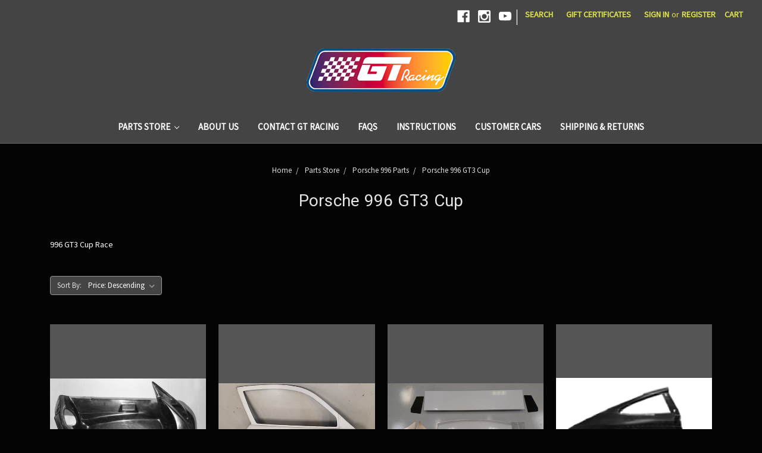

--- FILE ---
content_type: text/html; charset=UTF-8
request_url: https://www.gt-racing.com/porsche-996-gt3-cup-race/
body_size: 19528
content:


<!DOCTYPE html>
<html class="no-js" lang="en">
    <head>
        <title>996 GT3 Cup Race</title>
        <meta name="keywords" content="911 CUP, Porsche 911 CUP, Porsche 911CUP parts, aftermarket 911CUP, aftermarket parts, aftermarket porsche parts, quality body panels, body panels, porsche body panels, aftermarket body panels"><meta name="description" content="High quality aftermartket porsche parts for 911 CUP Porsche cars featuring lightweight fiberglass, carbon, kevlar and aluminum."><link rel='canonical' href='https://www.gt-racing.com/porsche-996-gt3-cup-race/' /><meta name='platform' content='bigcommerce.stencil' />
        
                <link rel="next" href="https://www.gt-racing.com/porsche-996-gt3-cup-race/?page=2">

        <link href="https://cdn11.bigcommerce.com/s-hbzr3v/product_images/favicon.ico" rel="shortcut icon">
        <meta name="viewport" content="width=device-width, initial-scale=1, maximum-scale=1">
        <link data-stencil-stylesheet href="https://cdn11.bigcommerce.com/s-hbzr3v/stencil/1ba7bf40-36a3-0136-f52b-525400970412/css/theme-78e4acd0-7265-0136-a6b1-0a732bb5b0ba.css" rel="stylesheet">
        <link href="https://fonts.googleapis.com/css?family=Roboto:400%7COswald:300%7CSource+Sans+Pro:400&display=swap" rel="stylesheet">
        <script src="https://cdn11.bigcommerce.com/s-hbzr3v/stencil/1ba7bf40-36a3-0136-f52b-525400970412/modernizr-custom.js"></script>

        
<script type="text/javascript" src="https://checkout-sdk.bigcommerce.com/v1/loader.js" defer ></script>
<script type="text/javascript">
var BCData = {};
</script>

<script nonce="">
(function () {
    var xmlHttp = new XMLHttpRequest();

    xmlHttp.open('POST', 'https://bes.gcp.data.bigcommerce.com/nobot');
    xmlHttp.setRequestHeader('Content-Type', 'application/json');
    xmlHttp.send('{"store_id":"562386","timezone_offset":"-6.0","timestamp":"2026-01-28T18:56:52.76906200Z","visit_id":"8deb1f8d-06fa-40d6-8cc5-09394e4758eb","channel_id":1}');
})();
</script>

        

        
        
        
        
        <!-- snippet location htmlhead -->
    </head>
    <body>
        <!-- snippet location header -->
        <div class="icons-svg-sprite"><svg xmlns="http://www.w3.org/2000/svg"><defs> <path id="stumbleupon-path-1" d="M0,0.0749333333 L31.9250667,0.0749333333 L31.9250667,31.984 L0,31.984"/> </defs><symbol viewBox="0 0 24 24" id="icon-add"><path d="M19 13h-6v6h-2v-6H5v-2h6V5h2v6h6v2z"/></symbol><symbol viewBox="0 0 36 36" id="icon-arrow-down"> <path d="M16.5 6v18.26l-8.38-8.38-2.12 2.12 12 12 12-12-2.12-2.12-8.38 8.38v-18.26h-3z"/> </symbol><symbol viewBox="0 0 12 8" id="icon-chevron-down"><path d="M6 6.174l5.313-4.96.23-.214.457.427-.23.214-5.51 5.146L6.03 7 6 6.972 5.97 7l-.23-.214L.23 1.64 0 1.428.458 1l.23.214L6 6.174z" stroke-linecap="square" fill-rule="evenodd"/></symbol><symbol viewBox="0 0 24 24" id="icon-chevron-left"><path d="M15.41 7.41L14 6l-6 6 6 6 1.41-1.41L10.83 12z"/></symbol><symbol viewBox="0 0 24 24" id="icon-chevron-right"><path d="M10 6L8.59 7.41 13.17 12l-4.58 4.59L10 18l6-6z"/></symbol><symbol viewBox="0 0 24 24" id="icon-close"><path d="M19 6.41L17.59 5 12 10.59 6.41 5 5 6.41 10.59 12 5 17.59 6.41 19 12 13.41 17.59 19 19 17.59 13.41 12z"/></symbol><symbol viewBox="0 0 28 28" id="icon-envelope"> <path d="M0 23.5v-12.406q0.688 0.766 1.578 1.359 5.656 3.844 7.766 5.391 0.891 0.656 1.445 1.023t1.477 0.75 1.719 0.383h0.031q0.797 0 1.719-0.383t1.477-0.75 1.445-1.023q2.656-1.922 7.781-5.391 0.891-0.609 1.563-1.359v12.406q0 1.031-0.734 1.766t-1.766 0.734h-23q-1.031 0-1.766-0.734t-0.734-1.766zM0 6.844q0-1.219 0.648-2.031t1.852-0.812h23q1.016 0 1.758 0.734t0.742 1.766q0 1.234-0.766 2.359t-1.906 1.922q-5.875 4.078-7.313 5.078-0.156 0.109-0.664 0.477t-0.844 0.594-0.812 0.508-0.898 0.422-0.781 0.141h-0.031q-0.359 0-0.781-0.141t-0.898-0.422-0.812-0.508-0.844-0.594-0.664-0.477q-1.422-1-4.094-2.852t-3.203-2.227q-0.969-0.656-1.828-1.805t-0.859-2.133z"/> </symbol><symbol viewBox="0 0 32 32" id="icon-facebook"> <path d="M2.428 0.41c-0.936 0-1.695 0.753-1.695 1.682v27.112c0 0.929 0.759 1.682 1.695 1.682h14.709v-11.802h-4.002v-4.599h4.002v-3.392c0-3.936 2.423-6.080 5.961-6.080 1.695 0 3.152 0.125 3.576 0.181v4.114l-2.454 0.001c-1.924 0-2.297 0.907-2.297 2.239v2.937h4.59l-0.598 4.599h-3.992v11.802h7.826c0.936 0 1.695-0.753 1.695-1.682v-27.112c0-0.929-0.759-1.682-1.695-1.682h-27.321z"/> </symbol><symbol viewBox="0 0 20 28" id="icon-google"> <path d="M1.734 21.156q0-1.266 0.695-2.344t1.852-1.797q2.047-1.281 6.312-1.563-0.5-0.641-0.742-1.148t-0.242-1.148q0-0.625 0.328-1.328-0.719 0.063-1.062 0.063-2.312 0-3.898-1.508t-1.586-3.82q0-1.281 0.562-2.484t1.547-2.047q1.188-1.031 2.844-1.531t3.406-0.5h6.516l-2.141 1.375h-2.063q1.172 0.984 1.766 2.078t0.594 2.5q0 1.125-0.383 2.023t-0.93 1.453-1.086 1.016-0.922 0.961-0.383 1.031q0 0.562 0.5 1.102t1.203 1.062 1.414 1.148 1.211 1.625 0.5 2.219q0 1.422-0.766 2.703-1.109 1.906-3.273 2.805t-4.664 0.898q-2.063 0-3.852-0.648t-2.695-2.148q-0.562-0.922-0.562-2.047zM4.641 20.438q0 0.875 0.367 1.594t0.953 1.18 1.359 0.781 1.563 0.453 1.586 0.133q0.906 0 1.742-0.203t1.547-0.609 1.141-1.141 0.43-1.703q0-0.391-0.109-0.766t-0.227-0.656-0.422-0.648-0.461-0.547-0.602-0.539-0.57-0.453-0.648-0.469-0.57-0.406q-0.25-0.031-0.766-0.031-0.828 0-1.633 0.109t-1.672 0.391-1.516 0.719-1.070 1.164-0.422 1.648zM6.297 4.906q0 0.719 0.156 1.523t0.492 1.609 0.812 1.445 1.172 1.047 1.508 0.406q0.578 0 1.211-0.258t1.023-0.68q0.828-0.875 0.828-2.484 0-0.922-0.266-1.961t-0.75-2.016-1.313-1.617-1.828-0.641q-0.656 0-1.289 0.305t-1.039 0.82q-0.719 0.922-0.719 2.5z"/> </symbol><symbol viewBox="0 0 32 32" id="icon-instagram"> <path d="M25.522709,13.5369502 C25.7256898,14.3248434 25.8455558,15.1480745 25.8455558,15.9992932 C25.8455558,21.4379334 21.4376507,25.8455558 15.9998586,25.8455558 C10.5623493,25.8455558 6.15416148,21.4379334 6.15416148,15.9992932 C6.15416148,15.1480745 6.27459295,14.3248434 6.4775737,13.5369502 L3.6915357,13.5369502 L3.6915357,27.0764447 C3.6915357,27.7552145 4.24280653,28.3062027 4.92355534,28.3062027 L27.0764447,28.3062027 C27.7571935,28.3062027 28.3084643,27.7552145 28.3084643,27.0764447 L28.3084643,13.5369502 L25.522709,13.5369502 Z M27.0764447,3.6915357 L23.384909,3.6915357 C22.7050083,3.6915357 22.1543028,4.24280653 22.1543028,4.92214183 L22.1543028,8.61509104 C22.1543028,9.29442633 22.7050083,9.84569717 23.384909,9.84569717 L27.0764447,9.84569717 C27.7571935,9.84569717 28.3084643,9.29442633 28.3084643,8.61509104 L28.3084643,4.92214183 C28.3084643,4.24280653 27.7571935,3.6915357 27.0764447,3.6915357 Z M9.84597988,15.9992932 C9.84597988,19.3976659 12.6009206,22.1537374 15.9998586,22.1537374 C19.3987967,22.1537374 22.1543028,19.3976659 22.1543028,15.9992932 C22.1543028,12.6003551 19.3987967,9.84569717 15.9998586,9.84569717 C12.6009206,9.84569717 9.84597988,12.6003551 9.84597988,15.9992932 Z M3.6915357,31.9997173 C1.65296441,31.9997173 0,30.3461875 0,28.3062027 L0,3.6915357 C0,1.6526817 1.65296441,0 3.6915357,0 L28.3084643,0 C30.3473183,0 32,1.6526817 32,3.6915357 L32,28.3062027 C32,30.3461875 30.3473183,31.9997173 28.3084643,31.9997173 L3.6915357,31.9997173 Z" id="instagram-Imported-Layers" sketch:type="MSShapeGroup"/> </symbol><symbol viewBox="0 0 24 24" id="icon-keyboard-arrow-down"><path d="M7.41 7.84L12 12.42l4.59-4.58L18 9.25l-6 6-6-6z"/></symbol><symbol viewBox="0 0 24 24" id="icon-keyboard-arrow-up"><path d="M7.41 15.41L12 10.83l4.59 4.58L18 14l-6-6-6 6z"/></symbol><symbol viewBox="0 0 32 32" id="icon-linkedin"> <path d="M27.2684444,27.2675556 L22.5226667,27.2675556 L22.5226667,19.8408889 C22.5226667,18.0702222 22.4924444,15.792 20.0568889,15.792 C17.5866667,15.792 17.2097778,17.7217778 17.2097778,19.7146667 L17.2097778,27.2675556 L12.4693333,27.2675556 L12.4693333,11.9964444 L17.0186667,11.9964444 L17.0186667,14.0844444 L17.0844444,14.0844444 C17.7173333,12.8835556 19.2657778,11.6177778 21.5742222,11.6177778 C26.3804444,11.6177778 27.2684444,14.7795556 27.2684444,18.8924444 L27.2684444,27.2675556 L27.2684444,27.2675556 Z M7.11822222,9.91022222 C5.59377778,9.91022222 4.36444444,8.67733333 4.36444444,7.15733333 C4.36444444,5.63822222 5.59377778,4.40533333 7.11822222,4.40533333 C8.63644444,4.40533333 9.86844444,5.63822222 9.86844444,7.15733333 C9.86844444,8.67733333 8.63644444,9.91022222 7.11822222,9.91022222 L7.11822222,9.91022222 Z M4.74133333,11.9964444 L9.49244444,11.9964444 L9.49244444,27.2675556 L4.74133333,27.2675556 L4.74133333,11.9964444 Z M29.632,0 L2.36,0 C1.05777778,0 0,1.03288889 0,2.30755556 L0,29.6906667 C0,30.9653333 1.05777778,32 2.36,32 L29.632,32 C30.9368889,32 31.9991111,30.9653333 31.9991111,29.6906667 L31.9991111,2.30755556 C31.9991111,1.03288889 30.9368889,0 29.632,0 L29.632,0 Z" id="linkedin-Fill-4"/> </symbol><symbol viewBox="0 0 70 32" id="icon-logo-american-express"> <path d="M69.102 17.219l0.399 9.094c-0.688 0.313-3.285 1.688-4.26 1.688h-4.788v-0.656c-0.546 0.438-1.549 0.656-2.467 0.656h-15.053v-2.466c0-0.344-0.057-0.344-0.345-0.344h-0.257v2.81h-4.961v-2.924c-0.832 0.402-1.749 0.402-2.581 0.402h-0.544v2.523h-6.050l-1.434-1.656-1.577 1.656h-9.72v-10.781h9.892l1.405 1.663 1.548-1.663h6.652c0.775 0 2.037 0.115 2.581 0.66v-0.66h5.936c0.602 0 1.749 0.115 2.523 0.66v-0.66h8.946v0.66c0.516-0.43 1.433-0.66 2.265-0.66h4.988v0.66c0.546-0.372 1.32-0.66 2.323-0.66h4.578zM34.905 23.871c1.577 0 3.183-0.43 3.183-2.581 0-2.093-1.635-2.523-3.069-2.523h-5.878l-2.38 2.523-2.236-2.523h-7.427v7.67h7.312l2.351-2.509 2.266 2.509h3.556v-2.566h2.322zM46.001 23.556c-0.172-0.23-0.487-0.516-0.946-0.66 0.516-0.172 1.318-0.832 1.318-2.036 0-0.889-0.315-1.377-0.917-1.721-0.602-0.315-1.319-0.372-2.266-0.372h-4.215v7.67h1.864v-2.796h1.978c0.66 0 1.032 0.058 1.319 0.344 0.316 0.373 0.316 1.032 0.316 1.548v0.903h1.836v-1.477c0-0.688-0.058-1.032-0.288-1.405zM53.571 20.373v-1.605h-6.136v7.67h6.136v-1.563h-4.33v-1.549h4.244v-1.548h-4.244v-1.405h4.33zM58.245 26.438c1.864 0 2.926-0.759 2.926-2.393 0-0.774-0.23-1.262-0.545-1.664-0.459-0.372-1.119-0.602-2.151-0.602h-1.004c-0.258 0-0.487-0.057-0.717-0.115-0.201-0.086-0.373-0.258-0.373-0.545 0-0.258 0.058-0.43 0.287-0.602 0.143-0.115 0.373-0.115 0.717-0.115h3.383v-1.634h-3.671c-1.978 0-2.638 1.204-2.638 2.294 0 2.438 2.151 2.322 3.842 2.38 0.344 0 0.544 0.058 0.66 0.173 0.115 0.086 0.23 0.315 0.23 0.544 0 0.201-0.115 0.373-0.23 0.488-0.173 0.115-0.373 0.172-0.717 0.172h-3.555v1.62h3.555zM65.442 26.439c1.864 0 2.924-0.76 2.924-2.394 0-0.774-0.229-1.262-0.544-1.664-0.459-0.372-1.119-0.602-2.151-0.602h-1.003c-0.258 0-0.488-0.057-0.718-0.115-0.201-0.086-0.373-0.258-0.373-0.545 0-0.258 0.115-0.43 0.287-0.602 0.144-0.115 0.373-0.115 0.717-0.115h3.383v-1.634h-3.671c-1.921 0-2.638 1.204-2.638 2.294 0 2.438 2.151 2.322 3.842 2.38 0.344 0 0.544 0.058 0.66 0.174 0.115 0.086 0.229 0.315 0.229 0.544 0 0.201-0.114 0.373-0.229 0.488s-0.373 0.172-0.717 0.172h-3.556v1.62h3.556zM43.966 20.518c0.23 0.115 0.373 0.344 0.373 0.659 0 0.344-0.143 0.602-0.373 0.774-0.287 0.115-0.545 0.115-0.889 0.115l-2.237 0.058v-1.749h2.237c0.344 0 0.659 0 0.889 0.143zM36.108 8.646c-0.287 0.172-0.544 0.172-0.918 0.172h-2.265v-1.692h2.265c0.316 0 0.688 0 0.918 0.114 0.23 0.144 0.344 0.374 0.344 0.718 0 0.315-0.114 0.602-0.344 0.689zM50.789 6.839l1.262 3.039h-2.523zM30.775 25.792l-2.838-3.183 2.838-3.011v6.193zM35.019 20.373c0.66 0 1.090 0.258 1.090 0.918s-0.43 1.032-1.090 1.032h-2.437v-1.95h2.437zM5.773 9.878l1.291-3.039 1.262 3.039h-2.552zM18.905 20.372l4.616 0 2.036 2.237-2.093 2.265h-4.559v-1.549h4.071v-1.548h-4.071v-1.405zM19.077 13.376l-0.545 1.377h-3.24l-0.546-1.319v1.319h-6.222l-0.66-1.749h-1.577l-0.717 1.749h-5.572l2.389-5.649 2.237-5.104h4.789l0.659 1.262v-1.262h5.591l1.262 2.724 1.233-2.724h17.835c0.832 0 1.548 0.143 2.093 0.602v-0.602h4.903v0.602c0.803-0.459 1.864-0.602 3.068-0.602h7.082l0.66 1.262v-1.262h5.218l0.775 1.262v-1.262h5.103v10.753h-5.161l-1.003-1.635v1.635h-6.423l-0.717-1.749h-1.577l-0.717 1.749h-3.355c-1.318 0-2.294-0.316-2.954-0.659v0.659h-7.971v-2.466c0-0.344-0.057-0.402-0.286-0.402h-0.258v2.867h-15.398v-1.377zM43.363 6.409c-0.832 0.831-0.975 1.864-1.004 3.011 0 1.377 0.344 2.266 0.947 2.925 0.659 0.66 1.806 0.86 2.695 0.86h2.151l0.716-1.692h3.843l0.717 1.692h3.727v-5.763l3.47 5.763h2.638v-7.684h-1.892v5.333l-3.24-5.333h-2.839v7.254l-3.096-7.254h-2.724l-2.638 6.050h-0.832c-0.487 0-1.003-0.115-1.262-0.373-0.344-0.402-0.488-1.004-0.488-1.836 0-0.803 0.144-1.405 0.488-1.748 0.373-0.316 0.774-0.431 1.434-0.431h1.749v-1.663h-1.749c-1.262 0-2.265 0.286-2.81 0.889zM39.579 5.52v7.684h1.863v-7.684h-1.863zM31.12 5.52l-0 7.685h1.806v-2.781h1.979c0.66 0 1.090 0.057 1.376 0.315 0.316 0.401 0.258 1.061 0.258 1.491v0.975h1.892v-1.519c0-0.66-0.057-1.004-0.344-1.377-0.172-0.229-0.487-0.488-0.889-0.659 0.516-0.23 1.319-0.832 1.319-2.036 0-0.889-0.373-1.377-0.976-1.75-0.602-0.344-1.262-0.344-2.208-0.344h-4.215zM23.636 5.521v7.685h6.165v-1.577h-4.301v-1.549h4.244v-1.577h-4.244v-1.377h4.301v-1.606h-6.165zM16.124 13.205h1.577l2.695-6.021v6.021h1.864v-7.684h-3.011l-2.265 5.219-2.409-5.219h-2.953v7.254l-3.154-7.254h-2.724l-3.297 7.684h1.978l0.688-1.692h3.871l0.688 1.692h3.756v-6.021z"/> </symbol><symbol viewBox="0 0 95 32" id="icon-logo-discover"> <path d="M50.431 8.059c4.546 0 8.092 3.49 8.092 7.936 0 4.471-3.571 7.961-8.093 7.961-4.638 0-8.115-3.444-8.115-8.051 0-4.334 3.635-7.845 8.115-7.845zM4.362 8.345c4.811 0 8.168 3.133 8.168 7.64 0 2.247-1.028 4.422-2.761 5.864-1.461 1.214-3.126 1.761-5.429 1.761h-4.339v-15.265h4.362zM7.832 19.81c1.027-0.912 1.639-2.379 1.639-3.847 0-1.464-0.612-2.882-1.639-3.798-0.984-0.892-2.146-1.235-4.065-1.235h-0.797v10.096h0.797c1.919 0 3.127-0.367 4.065-1.216zM13.9 23.611v-15.265h2.965v15.265h-2.965zM24.123 14.201c3.378 1.238 4.379 2.338 4.379 4.764 0 2.952-2.166 5.015-5.247 5.015-2.261 0-3.904-0.896-5.271-2.907l1.914-1.856c0.685 1.328 1.825 2.036 3.24 2.036 1.325 0 2.308-0.915 2.308-2.152 0-0.641-0.298-1.189-0.891-1.578-0.297-0.187-0.889-0.46-2.054-0.87-2.784-1.010-3.742-2.085-3.742-4.192 0-2.493 2.055-4.371 4.745-4.371 1.667 0 3.196 0.571 4.473 1.696l-1.549 2.033c-0.778-0.867-1.508-1.233-2.398-1.233-1.28 0-2.213 0.732-2.213 1.694 0 0.821 0.525 1.258 2.307 1.921zM29.438 15.986c0-4.436 3.605-7.985 8.101-7.985 1.278 0 2.352 0.273 3.653 0.935v3.504c-1.233-1.213-2.308-1.717-3.72-1.717-2.787 0-4.976 2.313-4.976 5.241 0 3.092 2.123 5.267 5.112 5.267 1.347 0 2.397-0.48 3.585-1.671v3.504c-1.347 0.638-2.443 0.892-3.72 0.892-4.519 0-8.034-3.478-8.034-7.97zM65.239 18.601l4.11-10.254h3.216l-6.573 15.655h-1.596l-6.46-15.655h3.24zM73.914 23.612v-15.265h8.418v2.585h-5.453v3.388h5.244v2.585h-5.244v4.123h5.453v2.584h-8.418zM94.081 12.852c0 2.336-1.23 3.87-3.469 4.329l4.794 6.43h-3.651l-4.105-6.135h-0.388v6.135h-2.969v-15.265h4.404c3.425 0 5.384 1.645 5.384 4.506zM88.125 15.372c1.9 0 2.903-0.827 2.903-2.359 0-1.486-1.004-2.266-2.856-2.266h-0.911v4.626h0.863z"/> </symbol><symbol viewBox="0 0 54 32" id="icon-logo-mastercard"> <path d="M48.366 15.193c0.6 0 0.9 0.437 0.9 1.282 0 1.281-0.546 2.209-1.337 2.209-0.6 0-0.9-0.436-0.9-1.31 0-1.281 0.573-2.182 1.337-2.182zM38.276 18.275c0-0.655 0.491-1.009 1.472-1.009 0.109 0 0.191 0.027 0.382 0.027-0.027 0.982-0.545 1.636-1.227 1.636-0.382 0-0.628-0.245-0.628-0.655zM26.278 15.848c0 0.082-0 0.192-0 0.327h-1.909c0.164-0.763 0.545-1.173 1.091-1.173 0.518 0 0.818 0.3 0.818 0.845zM38.060 0.002c8.838 0 16.003 7.165 16.003 16.002s-7.165 15.999-16.003 15.999c-3.834 0-7.324-1.344-10.080-3.594 2.102-2.031 3.707-4.567 4.568-7.44h-1.33c-0.833 2.553-2.297 4.807-4.199 6.627-1.892-1.816-3.342-4.078-4.172-6.62h-1.33c0.858 2.856 2.435 5.401 4.521 7.432-2.749 2.219-6.223 3.594-10.036 3.594-8.837 0-16.002-7.163-16.002-15.999s7.164-16.001 16.002-16.001c3.814 0 7.287 1.377 10.036 3.603-2.087 2.023-3.664 4.568-4.521 7.424h1.33c0.83-2.542 2.28-4.804 4.172-6.607 1.903 1.808 3.367 4.060 4.199 6.614h1.33c-0.861-2.872-2.466-5.413-4.568-7.443 2.757-2.249 6.246-3.592 10.080-3.592zM7.217 20.213h1.691l1.336-8.044h-2.672l-1.637 4.99-0.082-4.99h-2.454l-1.336 8.044h1.582l1.037-6.135 0.136 6.135h1.173l2.209-6.189zM14.47 19.477l0.054-0.408 0.382-2.318c0.109-0.736 0.136-0.982 0.136-1.309 0-1.254-0.791-1.909-2.263-1.909-0.627 0-1.2 0.082-2.045 0.327l-0.246 1.473 0.163-0.028 0.246-0.081c0.382-0.109 0.928-0.164 1.418-0.164 0.79 0 1.091 0.164 1.091 0.6 0 0.109 0 0.191-0.055 0.409-0.273-0.027-0.518-0.054-0.709-0.054-1.909 0-2.999 0.927-2.999 2.536 0 1.064 0.627 1.773 1.554 1.773 0.791 0 1.364-0.246 1.8-0.791l-0.027 0.682h1.418l0.027-0.164 0.027-0.246zM17.988 16.314c-0.736-0.327-0.819-0.409-0.819-0.709 0-0.355 0.3-0.519 0.845-0.519 0.328 0 0.791 0.028 1.227 0.082l0.246-1.5c-0.436-0.082-1.118-0.137-1.5-0.137-1.909 0-2.59 1.009-2.563 2.208 0 0.818 0.382 1.391 1.282 1.828 0.709 0.327 0.818 0.436 0.818 0.709 0 0.409-0.3 0.6-0.982 0.6-0.518 0-0.982-0.082-1.527-0.245l-0.246 1.5 0.082 0.027 0.3 0.054c0.109 0.027 0.246 0.055 0.464 0.055 0.382 0.054 0.709 0.054 0.928 0.054 1.8 0 2.645-0.682 2.645-2.181 0-0.9-0.354-1.418-1.2-1.828zM21.75 18.741c-0.409 0-0.573-0.136-0.573-0.464 0-0.082 0-0.164 0.027-0.273l0.463-2.726h0.873l0.218-1.609h-0.873l0.191-0.982h-1.691l-0.737 4.472-0.082 0.518-0.109 0.654c-0.027 0.191-0.055 0.409-0.055 0.573 0 0.954 0.491 1.445 1.364 1.445 0.382 0 0.764-0.055 1.227-0.218l0.218-1.445c-0.109 0.054-0.273 0.054-0.464 0.054zM25.732 18.851c-0.982 0-1.5-0.381-1.5-1.145 0-0.055 0-0.109 0.027-0.191h3.382c0.163-0.682 0.218-1.145 0.218-1.636 0-1.446-0.9-2.373-2.318-2.373-1.718 0-2.973 1.663-2.973 3.899 0 1.936 0.982 2.945 2.89 2.945 0.628 0 1.173-0.082 1.773-0.273l0.273-1.636c-0.6 0.3-1.145 0.409-1.773 0.409zM31.158 15.524h0.109c0.164-0.79 0.382-1.363 0.655-1.881l-0.055-0.027h-0.164c-0.573 0-0.9 0.273-1.418 1.064l0.164-1.009h-1.554l-1.064 6.544h1.718c0.627-4.008 0.791-4.69 1.609-4.69zM36.122 20.133l0.3-1.827c-0.545 0.273-1.036 0.409-1.445 0.409-1.009 0-1.609-0.737-1.609-1.963 0-1.773 0.9-3.027 2.182-3.027 0.491 0 0.928 0.136 1.528 0.436l0.3-1.745c-0.163-0.054-0.218-0.082-0.436-0.163l-0.682-0.164c-0.218-0.054-0.491-0.082-0.791-0.082-2.263 0-3.845 2.018-3.845 4.88 0 2.155 1.146 3.491 3 3.491 0.463 0 0.872-0.082 1.5-0.246zM41.521 19.069l0.355-2.318c0.136-0.736 0.136-0.982 0.136-1.309 0-1.254-0.763-1.909-2.236-1.909-0.627 0-1.2 0.082-2.045 0.327l-0.246 1.473 0.164-0.028 0.218-0.081c0.382-0.109 0.955-0.164 1.446-0.164 0.791 0 1.091 0.164 1.091 0.6 0 0.109-0.027 0.191-0.082 0.409-0.246-0.027-0.491-0.054-0.682-0.054-1.909 0-3 0.927-3 2.536 0 1.064 0.627 1.773 1.555 1.773 0.791 0 1.363-0.246 1.8-0.791l-0.028 0.682h1.418v-0.164l0.027-0.246 0.054-0.327zM43.648 20.214c0.627-4.008 0.791-4.69 1.608-4.69h0.109c0.164-0.79 0.382-1.363 0.655-1.881l-0.055-0.027h-0.164c-0.572 0-0.9 0.273-1.418 1.064l0.164-1.009h-1.554l-1.037 6.544h1.691zM48.829 20.214l1.608 0 1.309-8.044h-1.691l-0.382 2.291c-0.464-0.6-0.955-0.9-1.637-0.9-1.5 0-2.782 1.854-2.782 4.035 0 1.636 0.818 2.7 2.073 2.7 0.627 0 1.118-0.218 1.582-0.709zM11.306 18.279c0-0.655 0.492-1.009 1.447-1.009 0.136 0 0.218 0.027 0.382 0.027-0.027 0.982-0.518 1.636-1.228 1.636-0.382 0-0.6-0.245-0.6-0.655z"/> </symbol><symbol viewBox="0 0 57 32" id="icon-logo-paypal"> <path d="M47.11 10.477c2.211-0.037 4.633 0.618 4.072 3.276l-1.369 6.263h-3.159l0.211-0.947c-1.72 1.712-6.038 1.821-5.335-2.111 0.491-2.294 2.878-3.023 6.423-3.023 0.246-1.020-0.457-1.274-1.65-1.238s-2.633 0.437-3.089 0.655l0.281-2.293c0.913-0.182 2.106-0.583 3.615-0.583zM47.32 16.885c0.069-0.291 0.106-0.547 0.176-0.838h-0.773c-0.596 0-1.579 0.146-1.931 0.765-0.456 0.728 0.177 1.348 0.878 1.311 0.807-0.037 1.474-0.401 1.65-1.238zM53.883 8h3.242l-2.646 12.016h-3.209zM39.142 8.037c1.689 0 3.729 1.274 3.131 4.077-0.528 2.476-2.498 3.933-4.89 3.933h-2.428l-0.879 3.969h-3.412l2.603-11.979h5.874zM39.037 12.114c0.211-0.911-0.317-1.638-1.197-1.638h-1.689l-0.704 3.277h1.583c0.88 0 1.795-0.728 2.006-1.638zM16.346 10.476c2.184-0.037 4.611 0.618 4.056 3.276l-1.352 6.262h-3.155l0.208-0.947c-1.664 1.712-5.929 1.821-5.235-2.111 0.486-2.294 2.844-3.023 6.345-3.023 0.208-1.020-0.485-1.274-1.664-1.238s-2.601 0.437-3.017 0.655l0.277-2.293c0.867-0.182 2.046-0.583 3.537-0.583zM16.589 16.885c0.035-0.291 0.104-0.547 0.173-0.838h-0.797c-0.555 0-1.525 0.146-1.872 0.765-0.451 0.728 0.138 1.348 0.832 1.311 0.797-0.037 1.491-0.401 1.664-1.238zM28.528 10.648l3.255-0-7.496 13.351h-3.528l2.306-3.925-1.289-9.426h3.156l0.508 5.579zM8.499 8.036c1.728 0 3.738 1.274 3.139 4.077-0.529 2.476-2.504 3.933-4.867 3.933h-2.468l-0.847 3.969h-3.456l2.609-11.979h5.89zM8.393 12.114c0.247-0.911-0.317-1.638-1.164-1.638h-1.693l-0.741 3.277h1.623c0.882 0 1.763-0.728 1.975-1.638z"/> </symbol><symbol viewBox="0 0 26 26" id="icon-logo-small"><path d="M17.647 12.125h-3.323c-.11 0-.197.087-.197.194v2.327c0 .107.087.193.197.193h3.323c.95 0 1.542-.524 1.542-1.357 0-.795-.594-1.358-1.543-1.358zm-2.62-2.423h3.233c2.51 0 3.988 1.57 3.988 3.296 0 1.35-.915 2.345-1.885 2.78-.155.07-.15.283.01.346 1.128.443 1.94 1.623 1.94 3 0 1.96-1.305 3.512-3.837 3.512h-6.96c-.11 0-.197-.087-.197-.194v-9.03L.237 24.49c-.51.508-.148 1.378.57 1.378h24.254c.446 0 .808-.362.808-.808V.81c0-.72-.87-1.08-1.38-.572L15.03 9.702zm-.703 7.562c-.11 0-.197.087-.197.194v2.56c0 .106.087.193.197.193h3.44c1.05 0 1.682-.542 1.682-1.472 0-.815-.593-1.474-1.68-1.474h-3.442z" fill="#FFF" fill-rule="evenodd"/></symbol><symbol viewBox="0 0 49 32" id="icon-logo-visa"> <path d="M14.059 10.283l4.24-0-6.302 15.472-4.236 0.003-3.259-12.329c2.318 0.952 4.379 3.022 5.219 5.275l0.42 2.148zM17.416 25.771l2.503-15.501h4.001l-2.503 15.501h-4.002zM31.992 16.494c2.31 1.106 3.375 2.444 3.362 4.211-0.032 3.217-2.765 5.295-6.97 5.295-1.796-0.020-3.526-0.394-4.459-0.826l0.56-3.469 0.515 0.246c1.316 0.579 2.167 0.814 3.769 0.814 1.151 0 2.385-0.476 2.396-1.514 0.007-0.679-0.517-1.165-2.077-1.924-1.518-0.74-3.53-1.983-3.505-4.211 0.024-3.012 2.809-5.116 6.765-5.116 1.55 0 2.795 0.339 3.586 0.651l-0.542 3.36-0.359-0.178c-0.74-0.314-1.687-0.617-2.995-0.595-1.568 0-2.293 0.689-2.293 1.333-0.010 0.728 0.848 1.204 2.246 1.923zM46.199 10.285l3.239 15.49h-3.714s-0.368-1.782-0.488-2.322c-0.583 0-4.667-0.008-5.125-0.008-0.156 0.42-0.841 2.331-0.841 2.331h-4.205l5.944-14.205c0.419-1.011 1.138-1.285 2.097-1.285h3.093zM41.263 20.274c0.781 0 2.698 0 3.322 0-0.159-0.775-0.927-4.474-0.927-4.474l-0.27-1.337c-0.202 0.581-0.554 1.52-0.531 1.479 0 0-1.262 3.441-1.594 4.332zM9.723 18.702c-1.648-4.573-5.284-6.991-9.723-8.109l0.053-0.322h6.453c0.87 0.034 1.573 0.326 1.815 1.308z"/> </symbol><symbol viewBox="0 0 34 32" id="icon-pinterest"> <path d="M1.356 15.647c0 6.24 3.781 11.6 9.192 13.957-0.043-1.064-0.008-2.341 0.267-3.499 0.295-1.237 1.976-8.303 1.976-8.303s-0.491-0.973-0.491-2.411c0-2.258 1.319-3.945 2.962-3.945 1.397 0 2.071 1.041 2.071 2.288 0 1.393-0.895 3.477-1.356 5.408-0.385 1.616 0.817 2.935 2.424 2.935 2.909 0 4.869-3.708 4.869-8.101 0-3.34-2.267-5.839-6.39-5.839-4.658 0-7.56 3.447-7.56 7.297 0 1.328 0.394 2.264 1.012 2.989 0.284 0.333 0.324 0.467 0.221 0.849-0.074 0.28-0.243 0.955-0.313 1.223-0.102 0.386-0.417 0.524-0.769 0.381-2.145-0.869-3.145-3.201-3.145-5.822 0-4.329 3.679-9.519 10.975-9.519 5.863 0 9.721 4.21 9.721 8.729 0 5.978-3.349 10.443-8.285 10.443-1.658 0-3.217-0.889-3.751-1.899 0 0-0.892 3.511-1.080 4.189-0.325 1.175-0.963 2.349-1.546 3.264 1.381 0.405 2.84 0.625 4.352 0.625 8.48 0 15.355-6.822 15.355-15.238s-6.876-15.238-15.355-15.238c-8.48 0-15.356 6.822-15.356 15.238z"/> </symbol><symbol viewBox="0 0 26 28" id="icon-print"> <path d="M0 21.5v-6.5q0-1.234 0.883-2.117t2.117-0.883h1v-8.5q0-0.625 0.438-1.062t1.062-0.438h10.5q0.625 0 1.375 0.313t1.188 0.75l2.375 2.375q0.438 0.438 0.75 1.188t0.313 1.375v4h1q1.234 0 2.117 0.883t0.883 2.117v6.5q0 0.203-0.148 0.352t-0.352 0.148h-3.5v2.5q0 0.625-0.438 1.062t-1.062 0.438h-15q-0.625 0-1.062-0.438t-0.438-1.062v-2.5h-3.5q-0.203 0-0.352-0.148t-0.148-0.352zM6 24h14v-4h-14v4zM6 14h14v-6h-2.5q-0.625 0-1.062-0.438t-0.438-1.062v-2.5h-10v10zM22 15q0 0.406 0.297 0.703t0.703 0.297 0.703-0.297 0.297-0.703-0.297-0.703-0.703-0.297-0.703 0.297-0.297 0.703z"/> </symbol><symbol viewBox="0 0 24 24" id="icon-remove"><path d="M19 13H5v-2h14v2z"/></symbol><symbol viewBox="0 0 32 32" id="icon-rss"> <path d="M-0.465347858,2.01048219 C-0.465347858,2.01048219 28.7009958,0.574406533 31,31.3201126 L25.1092027,31.3201126 C25.1092027,31.3201126 26.2597741,8.90749482 -0.465347858,6.89506416 L-0.465347858,2.01048219 L-0.465347858,2.01048219 Z M-0.465347858,12.2127144 C-0.465347858,12.2127144 16.6328276,11.6363594 19.9369779,31.3201126 L14.0472499,31.3201126 C14.0472499,31.3201126 13.3297467,19.6839434 -0.465347858,17.0940884 L-0.465347858,12.2127144 L-0.465347858,12.2127144 Z M2.73614917,25.0304648 C4.79776783,25.0304648 6.47229834,26.7007181 6.47229834,28.766614 C6.47229834,30.8282326 4.79776783,32.5016938 2.73614917,32.5016938 C0.6723919,32.5016938 -1,30.8293019 -1,28.766614 C-1,26.7017874 0.6723919,25.0304648 2.73614917,25.0304648 Z" id="rss-Shape"/> </symbol><symbol viewBox="0 0 26 28" id="icon-star"> <path d="M0 10.109q0-0.578 0.875-0.719l7.844-1.141 3.516-7.109q0.297-0.641 0.766-0.641t0.766 0.641l3.516 7.109 7.844 1.141q0.875 0.141 0.875 0.719 0 0.344-0.406 0.75l-5.672 5.531 1.344 7.812q0.016 0.109 0.016 0.313 0 0.328-0.164 0.555t-0.477 0.227q-0.297 0-0.625-0.187l-7.016-3.687-7.016 3.687q-0.344 0.187-0.625 0.187-0.328 0-0.492-0.227t-0.164-0.555q0-0.094 0.031-0.313l1.344-7.812-5.688-5.531q-0.391-0.422-0.391-0.75z"/> </symbol><symbol viewBox="0 0 32 32" id="icon-stumbleupon">  <mask id="stumbleupon-mask-2" sketch:name="Clip 2"> <use xlink:href="#stumbleupon-path-1"/> </mask> <path d="M31.9250667,16.0373333 C31.9250667,24.8533333 24.7784,32 15.9624,32 C7.14666667,32 0,24.8533333 0,16.0373333 C0,7.2216 7.14666667,0.0749333333 15.9624,0.0749333333 C24.7784,0.0749333333 31.9250667,7.2216 31.9250667,16.0373333 Z M21.9205547,16.3600826 L21.9205547,18.9857015 C21.9205547,19.5214765 21.494073,19.9558236 20.968,19.9558236 C20.441927,19.9558236 20.0154453,19.5214765 20.0154453,18.9857015 L20.0154453,16.4101275 L18.1823358,16.9675798 L16.9525547,16.3839008 L16.9525547,18.9383327 C16.9717372,21.1844666 18.7659562,23 20.976146,23 C23.1984234,23 25,21.1651979 25,18.9019364 L25,16.3600826 L21.9205547,16.3600826 Z M16.9525547,14.2429415 L18.1823358,14.8266205 L20.0154453,14.2691683 L20.0154453,12.9736203 C19.9505401,10.7684323 18.1810219,9 16,9 C13.8268613,9 12.0618102,10.7555866 11.9845547,12.9492669 L11.9845547,18.8684839 C11.9845547,19.404259 11.558073,19.8386061 11.032,19.8386061 C10.505927,19.8386061 10.0794453,19.404259 10.0794453,18.8684839 L10.0794453,16.3600826 L7,16.3600826 L7,18.9019364 C7,21.1651979 8.80131387,23 11.0235912,23 C13.2264234,23 15.0119708,21.1965095 15.0429781,18.9608128 L15.0474453,13.114656 C15.0474453,12.578881 15.473927,12.1445339 16,12.1445339 C16.526073,12.1445339 16.9525547,12.578881 16.9525547,13.114656 L16.9525547,14.2429415 Z" id="stumbleupon-Fill-1" sketch:type="MSShapeGroup" mask="url(#stumbleupon-mask-2)"/> </symbol><symbol viewBox="0 0 32 32" id="icon-tumblr"> <path d="M23.852762,25.5589268 C23.2579209,25.8427189 22.1195458,26.089634 21.2697728,26.1120809 C18.7092304,26.1810247 18.2121934,24.3131275 18.1897466,22.9566974 L18.1897466,12.9951133 L24.6159544,12.9951133 L24.6159544,8.15140729 L18.2137967,8.15140729 L18.2137967,0 L13.5256152,0 C13.4486546,0 13.3139736,0.0673405008 13.2963368,0.238898443 C13.0221648,2.73370367 11.8533261,7.11243957 7,8.86168924 L7,12.9951133 L10.2387574,12.9951133 L10.2387574,23.4521311 C10.2387574,27.0307977 12.8794671,32.1166089 19.8508122,31.9979613 C22.2013164,31.9578777 24.8131658,30.9718204 25.3919735,30.1236507 L23.852762,25.5589268"/> </symbol><symbol viewBox="0 0 43 32" id="icon-twitter"> <path d="M36.575 5.229c1.756-0.952 3.105-2.46 3.74-4.257-1.644 0.882-3.464 1.522-5.402 1.867-1.551-1.495-3.762-2.429-6.209-2.429-4.697 0-8.506 3.445-8.506 7.694 0 0.603 0.075 1.19 0.22 1.753-7.069-0.321-13.337-3.384-17.532-8.039-0.732 1.136-1.152 2.458-1.152 3.868 0 2.669 1.502 5.024 3.784 6.404-1.394-0.040-2.706-0.386-3.853-0.962-0.001 0.032-0.001 0.064-0.001 0.097 0 3.728 2.932 6.837 6.823 7.544-0.714 0.176-1.465 0.27-2.241 0.27-0.548 0-1.081-0.048-1.6-0.138 1.083 3.057 4.224 5.281 7.946 5.343-2.911 2.064-6.579 3.294-10.564 3.294-0.687 0-1.364-0.036-2.029-0.108 3.764 2.183 8.235 3.457 13.039 3.457 15.646 0 24.202-11.724 24.202-21.891 0-0.334-0.008-0.665-0.025-0.995 1.662-1.085 3.104-2.439 4.244-3.982-1.525 0.612-3.165 1.025-4.885 1.211z"/> </symbol><symbol viewBox="0 0 32 32" id="icon-youtube"> <path d="M31.6634051,8.8527593 C31.6634051,8.8527593 31.3509198,6.64879843 30.3919217,5.67824658 C29.1757339,4.40441487 27.8125088,4.39809002 27.1873503,4.32353816 C22.7118278,4 15.9983092,4 15.9983092,4 L15.984407,4 C15.984407,4 9.27104501,4 4.79536595,4.32353816 C4.17017613,4.39809002 2.80745205,4.40441487 1.59082583,5.67824658 C0.631890411,6.64879843 0.319843444,8.8527593 0.319843444,8.8527593 C0.319843444,8.8527593 0,11.4409393 0,14.0290881 L0,16.4554834 C0,19.0436008 0.319843444,21.6317495 0.319843444,21.6317495 C0.319843444,21.6317495 0.631890411,23.8357417 1.59082583,24.8062935 C2.80745205,26.0801566 4.40557339,26.0398591 5.11736986,26.1733699 C7.67602348,26.4187241 15.9913894,26.4946536 15.9913894,26.4946536 C15.9913894,26.4946536 22.7118278,26.4845401 27.1873503,26.1610333 C27.8125088,26.0864501 29.1757339,26.0801566 30.3919217,24.8062935 C31.3509198,23.8357417 31.6634051,21.6317495 31.6634051,21.6317495 C31.6634051,21.6317495 31.9827789,19.0436008 31.9827789,16.4554834 L31.9827789,14.0290881 C31.9827789,11.4409393 31.6634051,8.8527593 31.6634051,8.8527593 Z M12.6895342,19.39582 L12.6880626,10.4095186 L21.3299413,14.9183249 L12.6895342,19.39582 Z" id="youtube-Imported-Layers"/> </symbol></svg></div>


        <header class="header" role="banner">
    <a href="#" class="mobileMenu-toggle" data-mobile-menu-toggle="menu">
        <span class="mobileMenu-toggleIcon">Toggle menu</span>
    </a>
    <nav class="navUser">
    
    <ul class="navUser-section navUser-section--alt">
        <li class="navUser-item">
            <a class="navUser-action navUser-item--compare" href="/compare" data-compare-nav>Compare <span class="countPill countPill--positive countPill--alt"></span></a>
        </li>
            <li class="navUser-item navUser-item--social">
                    <ul class="socialLinks socialLinks--alt">
            <li class="socialLinks-item">
                    <a class="icon icon--facebook" href="https://www.facebook.com/pages/GT-Racing/223969141012095" target="_blank">
                        <svg><use xlink:href="#icon-facebook" /></svg>
                    </a>
            </li>
            <li class="socialLinks-item">
                    <a class="icon icon--instagram" href="https://www.instagram.com/gtracingporsche/" target="_blank">
                        <svg><use xlink:href="#icon-instagram" /></svg>
                    </a>
            </li>
            <li class="socialLinks-item">
                    <a class="icon icon--youtube" href="https://www.youtube.com/channel/UCJdN0-RWBGi9mdcOJsX8cSQ?view_as=public" target="_blank">
                        <svg><use xlink:href="#icon-youtube" /></svg>
                    </a>
            </li>
    </ul>
            </li>
            <li class="navUser-item navUser-item--divider">|</li>
        <li class="navUser-item">
            <a class="navUser-action navUser-action--quickSearch" href="#" data-search="quickSearch" aria-controls="quickSearch" aria-expanded="false">Search</a>
        </li>
            <li class="navUser-item">
                <a class="navUser-action" href="/giftcertificates.php">Gift Certificates</a>
            </li>
        <li class="navUser-item navUser-item--account">
                <a class="navUser-action" href="/login.php">Sign in</a>
                    <span class="navUser-or">or</span> <a class="navUser-action" href="/login.php?action=create_account">Register</a>
        </li>
        <li class="navUser-item navUser-item--cart">
            <a
                class="navUser-action"
                data-cart-preview
                data-dropdown="cart-preview-dropdown"
                data-options="align:right"
                href="/cart.php">
                <span class="navUser-item-cartLabel">Cart</span> <span class="countPill cart-quantity">0</span>
            </a>

            <div class="dropdown-menu" id="cart-preview-dropdown" data-dropdown-content aria-hidden="true"></div>
        </li>
    </ul>
    <div class="dropdown dropdown--quickSearch" id="quickSearch" aria-hidden="true" tabindex="-1" data-prevent-quick-search-close>
        <div class="container">
    <!-- snippet location forms_search -->
    <form class="form" action="/search.php">
        <fieldset class="form-fieldset">
            <div class="form-field">
                <label class="is-srOnly" for="search_query">Search</label>
                <input class="form-input" data-search-quick name="search_query" id="search_query" data-error-message="Search field cannot be empty." placeholder="Search the store" autocomplete="off">
            </div>
        </fieldset>
    </form>
    <section class="quickSearchResults" data-bind="html: results"></section>
</div>
    </div>
</nav>

        <div class="header-logo header-logo--center">
            <a href="https://www.gt-racing.com/">
        <div class="header-logo-image-container">
            <img class="header-logo-image lazyload" data-sizes="auto" src="https://cdn11.bigcommerce.com/s-hbzr3v/stencil/1ba7bf40-36a3-0136-f52b-525400970412/img/loading.svg" data-src="https://cdn11.bigcommerce.com/s-hbzr3v/images/stencil/250x73/logo.original.png" alt="GT Racing" title="GT Racing">
        </div>
</a>
        </div>
    <div data-content-region="header_bottom"></div>
    <div class="navPages-container" id="menu" data-menu>
        <nav class="navPages">
    <div class="navPages-quickSearch">
        <div class="container">
    <!-- snippet location forms_search -->
    <form class="form" action="/search.php">
        <fieldset class="form-fieldset">
            <div class="form-field">
                <label class="is-srOnly" for="search_query">Search</label>
                <input class="form-input" data-search-quick name="search_query" id="search_query" data-error-message="Search field cannot be empty." placeholder="Search the store" autocomplete="off">
            </div>
        </fieldset>
    </form>
    <section class="quickSearchResults" data-bind="html: results"></section>
</div>
    </div>
    <ul class="navPages-list">
            <li class="navPages-item">
                <a class="navPages-action has-subMenu" href="https://www.gt-racing.com/store/" data-collapsible="navPages-88">
    Parts Store <i class="icon navPages-action-moreIcon" aria-hidden="true"><svg><use xlink:href="#icon-chevron-down" /></svg></i>
</a>
<div class="navPage-subMenu" id="navPages-88" aria-hidden="true" tabindex="-1">
    <ul class="navPage-subMenu-list">
        <li class="navPage-subMenu-item">
            <a class="navPage-subMenu-action navPages-action" href="https://www.gt-racing.com/store/">All Parts Store</a>
        </li>
            <li class="navPage-subMenu-item">
                    <a class="navPage-subMenu-action navPages-action" href="https://www.gt-racing.com/european-racing-headers/">European Racing Headers</a>
            </li>
            <li class="navPage-subMenu-item">
                    <a class="navPage-subMenu-action navPages-action" href="https://www.gt-racing.com/911-parts/">Porsche 911 (911, SC, Carrera, 964) Parts</a>
            </li>
            <li class="navPage-subMenu-item">
                    <a class="navPage-subMenu-action navPages-action" href="https://www.gt-racing.com/porsche-993-parts/">Porsche 993 Parts</a>
            </li>
            <li class="navPage-subMenu-item">
                    <a class="navPage-subMenu-action navPages-action" href="https://www.gt-racing.com/porsche-996-parts/">Porsche 996 Parts</a>
            </li>
            <li class="navPage-subMenu-item">
                    <a class="navPage-subMenu-action navPages-action" href="https://www.gt-racing.com/porsche-997-parts/">Porsche 997 Parts</a>
            </li>
            <li class="navPage-subMenu-item">
                    <a class="navPage-subMenu-action navPages-action" href="https://www.gt-racing.com/porsche-986-987-boxster-parts/">Porsche 986/987 Boxster Parts</a>
            </li>
            <li class="navPage-subMenu-item">
                    <a class="navPage-subMenu-action navPages-action" href="https://www.gt-racing.com/porsche-987-981-cayman-parts/">Porsche 987/981 Cayman Parts</a>
            </li>
            <li class="navPage-subMenu-item">
                    <a class="navPage-subMenu-action navPages-action" href="https://www.gt-racing.com/porsche-924-944-951-parts/">Porsche 924/944/951 Parts</a>
            </li>
            <li class="navPage-subMenu-item">
                    <a class="navPage-subMenu-action navPages-action" href="https://www.gt-racing.com/porsche-968-parts/">Porsche 968 Parts</a>
            </li>
            <li class="navPage-subMenu-item">
                    <a class="navPage-subMenu-action navPages-action" href="https://www.gt-racing.com/porsche-914-parts/">Porsche 914 Parts</a>
            </li>
            <li class="navPage-subMenu-item">
                    <a class="navPage-subMenu-action navPages-action" href="https://www.gt-racing.com/porsche-car-graphics-decals/">Porsche Car Graphics-Decals</a>
            </li>
            <li class="navPage-subMenu-item">
                    <a class="navPage-subMenu-action navPages-action" href="https://www.gt-racing.com/porsche-windows/">Porsche Windows</a>
            </li>
            <li class="navPage-subMenu-item">
                    <a class="navPage-subMenu-action navPages-action" href="https://www.gt-racing.com/porsche-suspension/">Porsche Suspension</a>
            </li>
    </ul>
</div>
            </li>
                 <li class="navPages-item navPages-item-page">
                     <a class="navPages-action" href="https://www.gt-racing.com/about-us/">About Us</a>
                 </li>
                 <li class="navPages-item navPages-item-page">
                     <a class="navPages-action" href="https://www.gt-racing.com/contact-gt-racing/">Contact GT Racing</a>
                 </li>
                 <li class="navPages-item navPages-item-page">
                     <a class="navPages-action" href="https://www.gt-racing.com/faqs/">FAQs</a>
                 </li>
                 <li class="navPages-item navPages-item-page">
                     <a class="navPages-action" href="https://www.gt-racing.com/instructions/">Instructions</a>
                 </li>
                 <li class="navPages-item navPages-item-page">
                     <a class="navPages-action" href="https://www.gt-racing.com/customer-cars/">Customer Cars</a>
                 </li>
                 <li class="navPages-item navPages-item-page">
                     <a class="navPages-action" href="https://www.gt-racing.com/shipping-returns/">Shipping &amp; Returns</a>
                 </li>
    </ul>
    <ul class="navPages-list navPages-list--user">
            <li class="navPages-item">
                <a class="navPages-action" href="/giftcertificates.php">Gift Certificates</a>
            </li>
            <li class="navPages-item">
                <a class="navPages-action" href="/login.php">Sign in</a>
                    or <a class="navPages-action" href="/login.php?action=create_account">Register</a>
            </li>
            <li class="navPages-item">
                    <ul class="socialLinks socialLinks--alt">
            <li class="socialLinks-item">
                    <a class="icon icon--facebook" href="https://www.facebook.com/pages/GT-Racing/223969141012095" target="_blank">
                        <svg><use xlink:href="#icon-facebook" /></svg>
                    </a>
            </li>
            <li class="socialLinks-item">
                    <a class="icon icon--instagram" href="https://www.instagram.com/gtracingporsche/" target="_blank">
                        <svg><use xlink:href="#icon-instagram" /></svg>
                    </a>
            </li>
            <li class="socialLinks-item">
                    <a class="icon icon--youtube" href="https://www.youtube.com/channel/UCJdN0-RWBGi9mdcOJsX8cSQ?view_as=public" target="_blank">
                        <svg><use xlink:href="#icon-youtube" /></svg>
                    </a>
            </li>
    </ul>
            </li>
    </ul>
</nav>
    </div>

</header>
        <div class="body">
     
    <div class="container">
        
<ul class="breadcrumbs" itemscope itemtype="http://schema.org/BreadcrumbList">
        <li class="breadcrumb " itemprop="itemListElement" itemscope itemtype="http://schema.org/ListItem">
                <a href="https://www.gt-racing.com/" class="breadcrumb-label" itemprop="item">Home</a>
            <meta itemprop="position" content="0" />
        </li>
        <li class="breadcrumb " itemprop="itemListElement" itemscope itemtype="http://schema.org/ListItem">
                <a href="https://www.gt-racing.com/store/" class="breadcrumb-label" itemprop="item">Parts Store</a>
            <meta itemprop="position" content="1" />
        </li>
        <li class="breadcrumb " itemprop="itemListElement" itemscope itemtype="http://schema.org/ListItem">
                <a href="https://www.gt-racing.com/porsche-996-parts/" class="breadcrumb-label" itemprop="item">Porsche 996 Parts</a>
            <meta itemprop="position" content="2" />
        </li>
        <li class="breadcrumb is-active" itemprop="itemListElement" itemscope itemtype="http://schema.org/ListItem">
                <a href="https://www.gt-racing.com/porsche-996-gt3-cup-race/" class="breadcrumb-label" itemprop="item">Porsche 996 GT3 Cup </a>
            <meta itemprop="position" content="3" />
        </li>
</ul>
<h1 class="page-heading">Porsche 996 GT3 Cup </h1>
<p>996 GT3 Cup Race</p>
<!-- snippet location categories -->
<div class="page">
        <main class="page-content" id="product-listing-container">
            <form class="actionBar" method="get" data-sort-by>
    <fieldset class="form-fieldset actionBar-section">
    <div class="form-field">
        <label class="form-label" for="sort">Sort By:</label>
        <select class="form-select form-select--small" name="sort" id="sort">
            <option value="featured" >Featured Items</option>
            <option value="newest" >Newest Items</option>
            <option value="bestselling" >Best Selling</option>
            <option value="alphaasc" >A to Z</option>
            <option value="alphadesc" >Z to A</option>
            <option value="avgcustomerreview" >By Review</option>
            <option value="priceasc" >Price: Ascending</option>
            <option value="pricedesc" selected>Price: Descending</option>
        </select>
    </div>
</fieldset>

</form>

<form action="/compare" method='POST' data-product-compare>
        <ul class="productGrid">
    <li class="product">
        <article class="card ">
    <figure class="card-figure">
            <a href="https://www.gt-racing.com/996-boxster-gt3-type-race-door-no-window-frame-part-603/">
                <div class="card-img-container">
                    <img class="card-image lazyload" data-sizes="auto" src="https://cdn11.bigcommerce.com/s-hbzr3v/stencil/1ba7bf40-36a3-0136-f52b-525400970412/img/loading.svg" data-src="https://cdn11.bigcommerce.com/s-hbzr3v/images/stencil/500x659/products/925/1650/gtr%20603%20inner-3__66867.1384455676.JPG?c=2" alt="996/Boxster GT3 Type Race Door NO Window Frame, inside" title="996/Boxster GT3 Type Race Door NO Window Frame, inside">
                </div>
            </a>
        <figcaption class="card-figcaption">
            <div class="card-figcaption-body">
                            <a href="#" class="button button--small card-figcaption-button quickview" data-product-id="925">Quick view</a>
            </div>
        </figcaption>
    </figure>
    <div class="card-body">
        <h4 class="card-title">
                <a href="https://www.gt-racing.com/996-boxster-gt3-type-race-door-no-window-frame-part-603/">996/Boxster GT3 Type Race Door NO Window Frame Part# 603</a>
        </h4>

        <div class="card-text" data-test-info-type="price">
                        <div class="price-section price-section--withoutTax "  >
        <span data-product-price-without-tax class="price price--withoutTax">$2,700.00 - $3,100.00</span>
    </div>
        </div>
            </div>
</article>
    </li>
    <li class="product">
        <article class="card ">
    <figure class="card-figure">
            <a href="https://www.gt-racing.com/porsche-996-cup-or-gt3-type-race-door-with-window-frame-part-603a/">
                <div class="card-img-container">
                    <img class="card-image lazyload" data-sizes="auto" src="https://cdn11.bigcommerce.com/s-hbzr3v/stencil/1ba7bf40-36a3-0136-f52b-525400970412/img/loading.svg" data-src="https://cdn11.bigcommerce.com/s-hbzr3v/images/stencil/500x659/products/947/3925/603A-996CUP-GT3-Door__70969.1630758467.jpg?c=2" alt="Porsche 996 CUP or GT3 Race Door" title="Porsche 996 CUP or GT3 Race Door">
                </div>
            </a>
        <figcaption class="card-figcaption">
            <div class="card-figcaption-body">
                            <a href="#" class="button button--small card-figcaption-button quickview" data-product-id="947">Quick view</a>
            </div>
        </figcaption>
    </figure>
    <div class="card-body">
        <h4 class="card-title">
                <a href="https://www.gt-racing.com/porsche-996-cup-or-gt3-type-race-door-with-window-frame-part-603a/">Porsche 996 CUP or GT3 Type Race Door With Window Frame Part# 603A</a>
        </h4>

        <div class="card-text" data-test-info-type="price">
                        <div class="price-section price-section--withoutTax "  >
        <span data-product-price-without-tax class="price price--withoutTax">$2,490.00 - $3,100.00</span>
    </div>
        </div>
            </div>
</article>
    </li>
    <li class="product">
        <article class="card ">
    <figure class="card-figure">
            <a href="https://www.gt-racing.com/996-gt3-or-cup-style-deck-lid-wing-end-plates-and-uprights-complete-kit-part-675k/">
                <div class="card-img-container">
                    <img class="card-image lazyload" data-sizes="auto" src="https://cdn11.bigcommerce.com/s-hbzr3v/stencil/1ba7bf40-36a3-0136-f52b-525400970412/img/loading.svg" data-src="https://cdn11.bigcommerce.com/s-hbzr3v/images/stencil/500x659/products/1070/3328/675k-GT3Cup-Porsche-996__96460.1538950283.jpg?c=2" alt="996 GT3 or CUP style Deck Lid, Wing/End Plates and Uprights Complete Kit Part# 675K" title="996 GT3 or CUP style Deck Lid, Wing/End Plates and Uprights Complete Kit Part# 675K">
                </div>
            </a>
        <figcaption class="card-figcaption">
            <div class="card-figcaption-body">
                            <a href="#" class="button button--small card-figcaption-button quickview" data-product-id="1070">Quick view</a>
            </div>
        </figcaption>
    </figure>
    <div class="card-body">
        <h4 class="card-title">
                <a href="https://www.gt-racing.com/996-gt3-or-cup-style-deck-lid-wing-end-plates-and-uprights-complete-kit-part-675k/">996 GT3 or CUP style Deck Lid, Wing/End Plates and Uprights Complete Kit Part# 675K</a>
        </h4>

        <div class="card-text" data-test-info-type="price">
                        <div class="price-section rrp-price--withoutTax price-section--withoutTax "  >
        </div>
        <div class="price-section non-sale-price---withoutTax price-section--withoutTax "  >
        </div>
        <div>
            <span class="price-now-label">
            </span>
            <span data-product-price-without-tax class="price price--withoutTax"> $2,470.00</span>
        </div>
        </div>
            </div>
</article>
    </li>
    <li class="product">
        <article class="card ">
    <figure class="card-figure">
            <a href="https://www.gt-racing.com/996-quarter-panels-part-631/">
                <div class="card-img-container">
                    <img class="card-image lazyload" data-sizes="auto" src="https://cdn11.bigcommerce.com/s-hbzr3v/stencil/1ba7bf40-36a3-0136-f52b-525400970412/img/loading.svg" data-src="https://cdn11.bigcommerce.com/s-hbzr3v/images/stencil/500x659/products/884/1580/gtr%20631-2__58625.1384455316.JPG?c=2" alt="996 quarter panel, right" title="996 quarter panel, right">
                </div>
            </a>
        <figcaption class="card-figcaption">
            <div class="card-figcaption-body">
                            <a href="#" class="button button--small card-figcaption-button quickview" data-product-id="884">Quick view</a>
            </div>
        </figcaption>
    </figure>
    <div class="card-body">
        <h4 class="card-title">
                <a href="https://www.gt-racing.com/996-quarter-panels-part-631/">996 Quarter panels Part# 631</a>
        </h4>

        <div class="card-text" data-test-info-type="price">
                        <div class="price-section rrp-price--withoutTax price-section--withoutTax "  >
        </div>
        <div class="price-section non-sale-price---withoutTax price-section--withoutTax "  >
        </div>
        <div>
            <span class="price-now-label">
            </span>
            <span data-product-price-without-tax class="price price--withoutTax"> $2,125.00</span>
        </div>
        </div>
            </div>
</article>
    </li>
    <li class="product">
        <article class="card ">
    <figure class="card-figure">
            <a href="https://www.gt-racing.com/996-987-stock-type-fenders-late-lights-part-621/">
                <div class="card-img-container">
                    <img class="card-image lazyload" data-sizes="auto" src="https://cdn11.bigcommerce.com/s-hbzr3v/stencil/1ba7bf40-36a3-0136-f52b-525400970412/img/loading.svg" data-src="https://cdn11.bigcommerce.com/s-hbzr3v/images/stencil/500x659/products/1045/1833/GTR-cc-996-C-Pernvall2__54166.1384456303.jpg?c=2" alt="996/987 Stock Type Fenders, Late Lights Part# 621" title="996/987 Stock Type Fenders, Late Lights Part# 621">
                </div>
            </a>
        <figcaption class="card-figcaption">
            <div class="card-figcaption-body">
                            <a href="#" class="button button--small card-figcaption-button quickview" data-product-id="1045">Quick view</a>
            </div>
        </figcaption>
    </figure>
    <div class="card-body">
        <h4 class="card-title">
                <a href="https://www.gt-racing.com/996-987-stock-type-fenders-late-lights-part-621/">996/987 Stock Type Fenders, Late Lights Part# 621</a>
        </h4>

        <div class="card-text" data-test-info-type="price">
                        <div class="price-section rrp-price--withoutTax price-section--withoutTax "  >
        </div>
        <div class="price-section non-sale-price---withoutTax price-section--withoutTax "  >
        </div>
        <div>
            <span class="price-now-label">
            </span>
            <span data-product-price-without-tax class="price price--withoutTax"> $1,500.00</span>
        </div>
        </div>
            </div>
</article>
    </li>
    <li class="product">
        <article class="card ">
    <figure class="card-figure">
            <a href="https://www.gt-racing.com/996-986-porsche-gt3-style-front-bumper-early-lights-part-661e/">
                <div class="card-img-container">
                    <img class="card-image lazyload" data-sizes="auto" src="https://cdn11.bigcommerce.com/s-hbzr3v/stencil/1ba7bf40-36a3-0136-f52b-525400970412/img/loading.svg" data-src="https://cdn11.bigcommerce.com/s-hbzr3v/images/stencil/500x659/products/1121/2882/661E-996-986-GT3-Bumper__67507.1503700841.jpg?c=2" alt="996/986 Porsche GT3 Style Front Bumper, Early Lights Part# 661E" title="996/986 Porsche GT3 Style Front Bumper, Early Lights Part# 661E">
                </div>
            </a>
        <figcaption class="card-figcaption">
            <div class="card-figcaption-body">
                            <a href="#" class="button button--small card-figcaption-button quickview" data-product-id="1121">Quick view</a>
            </div>
        </figcaption>
    </figure>
    <div class="card-body">
        <h4 class="card-title">
                <a href="https://www.gt-racing.com/996-986-porsche-gt3-style-front-bumper-early-lights-part-661e/">996/986 Porsche GT3 Style Front Bumper, Early Lights Part# 661E</a>
        </h4>

        <div class="card-text" data-test-info-type="price">
                        <div class="price-section rrp-price--withoutTax price-section--withoutTax "  >
        </div>
        <div class="price-section non-sale-price---withoutTax price-section--withoutTax "  >
        </div>
        <div>
            <span class="price-now-label">
            </span>
            <span data-product-price-without-tax class="price price--withoutTax"> $1,490.00</span>
        </div>
        </div>
            </div>
</article>
    </li>
    <li class="product">
        <article class="card ">
    <figure class="card-figure">
            <a href="https://www.gt-racing.com/996-gt3-rs-63-wing-blade-part-709/">
                <div class="card-img-container">
                    <img class="card-image lazyload" data-sizes="auto" src="https://cdn11.bigcommerce.com/s-hbzr3v/stencil/1ba7bf40-36a3-0136-f52b-525400970412/img/loading.svg" data-src="https://cdn11.bigcommerce.com/s-hbzr3v/images/stencil/500x659/products/934/3759/709-996GT3RS-Wing__41626.1583928550.jpg?c=2" alt="Porsche 996 GT3 RS Wing Blade with end plates" title="Porsche 996 GT3 RS Wing Blade with end plates">
                </div>
            </a>
        <figcaption class="card-figcaption">
            <div class="card-figcaption-body">
                            <a href="#" class="button button--small card-figcaption-button quickview" data-product-id="934">Quick view</a>
            </div>
        </figcaption>
    </figure>
    <div class="card-body">
        <h4 class="card-title">
                <a href="https://www.gt-racing.com/996-gt3-rs-63-wing-blade-part-709/">996 GT3 RS 63&quot; Wing Blade Part# 709</a>
        </h4>

        <div class="card-text" data-test-info-type="price">
                        <div class="price-section rrp-price--withoutTax price-section--withoutTax "  >
        </div>
        <div class="price-section non-sale-price---withoutTax price-section--withoutTax "  >
        </div>
        <div>
            <span class="price-now-label">
            </span>
            <span data-product-price-without-tax class="price price--withoutTax"> $1,380.00</span>
        </div>
        </div>
            </div>
</article>
    </li>
    <li class="product">
        <article class="card ">
    <figure class="card-figure">
            <a href="https://www.gt-racing.com/996-gt3-cup-type-wing-blade-part-680/">
                <div class="card-img-container">
                    <img class="card-image lazyload" data-sizes="auto" src="https://cdn11.bigcommerce.com/s-hbzr3v/stencil/1ba7bf40-36a3-0136-f52b-525400970412/img/loading.svg" data-src="https://cdn11.bigcommerce.com/s-hbzr3v/images/stencil/500x659/products/912/1631/gtr%20680-2__36066.1384455546.JPG?c=2" alt="996 GT3/Cup type wing blade" title="996 GT3/Cup type wing blade">
                </div>
            </a>
        <figcaption class="card-figcaption">
            <div class="card-figcaption-body">
                            <a href="#" class="button button--small card-figcaption-button quickview" data-product-id="912">Quick view</a>
            </div>
        </figcaption>
    </figure>
    <div class="card-body">
        <h4 class="card-title">
                <a href="https://www.gt-racing.com/996-gt3-cup-type-wing-blade-part-680/">996 GT3/Cup Type Wing Blade Part# 680</a>
        </h4>

        <div class="card-text" data-test-info-type="price">
                        <div class="price-section rrp-price--withoutTax price-section--withoutTax "  >
        </div>
        <div class="price-section non-sale-price---withoutTax price-section--withoutTax "  >
        </div>
        <div>
            <span class="price-now-label">
            </span>
            <span data-product-price-without-tax class="price price--withoutTax"> $1,375.00</span>
        </div>
        </div>
            </div>
</article>
    </li>
    <li class="product">
        <article class="card ">
    <figure class="card-figure">
            <a href="https://www.gt-racing.com/porsche-996-roof-part-667/">
                <div class="card-img-container">
                    <img class="card-image lazyload" data-sizes="auto" src="https://cdn11.bigcommerce.com/s-hbzr3v/stencil/1ba7bf40-36a3-0136-f52b-525400970412/img/loading.svg" data-src="https://cdn11.bigcommerce.com/s-hbzr3v/images/stencil/500x659/products/901/2388/667_996_Roof_Back__32143.1455815944.jpg?c=2" alt="Porsche 996 roof Back side showing" title="Porsche 996 roof Back side showing">
                </div>
            </a>
        <figcaption class="card-figcaption">
            <div class="card-figcaption-body">
                            <a href="#" class="button button--small card-figcaption-button quickview" data-product-id="901">Quick view</a>
            </div>
        </figcaption>
    </figure>
    <div class="card-body">
        <h4 class="card-title">
                <a href="https://www.gt-racing.com/porsche-996-roof-part-667/">Porsche 996 Roof Part# 667</a>
        </h4>

        <div class="card-text" data-test-info-type="price">
                        <div class="price-section rrp-price--withoutTax price-section--withoutTax "  >
        </div>
        <div class="price-section non-sale-price---withoutTax price-section--withoutTax "  >
        </div>
        <div>
            <span class="price-now-label">
            </span>
            <span data-product-price-without-tax class="price price--withoutTax"> $1,375.00</span>
        </div>
        </div>
            </div>
</article>
    </li>
    <li class="product">
        <article class="card ">
    <figure class="card-figure">
            <a href="https://www.gt-racing.com/porsche-996-986-stock-type-fenders-with-early-lights-filled-pair-part-620l/">
                <div class="card-img-container">
                    <img class="card-image lazyload" data-sizes="auto" src="https://cdn11.bigcommerce.com/s-hbzr3v/stencil/1ba7bf40-36a3-0136-f52b-525400970412/img/loading.svg" data-src="https://cdn11.bigcommerce.com/s-hbzr3v/images/stencil/500x659/products/1114/2724/620L-Porsche996-Boxster-Fender__33026.1485367868.jpg?c=2" alt="Ultra &quot;Race Weight&quot; fender with headlight covers installed" title="Ultra &quot;Race Weight&quot; fender with headlight covers installed">
                </div>
            </a>
        <figcaption class="card-figcaption">
            <div class="card-figcaption-body">
                            <a href="#" class="button button--small card-figcaption-button quickview" data-product-id="1114">Quick view</a>
            </div>
        </figcaption>
    </figure>
    <div class="card-body">
        <h4 class="card-title">
                <a href="https://www.gt-racing.com/porsche-996-986-stock-type-fenders-with-early-lights-filled-pair-part-620l/">Porsche 996/986 Stock Type Fenders With Early Lights Filled, pair Part# 620L</a>
        </h4>

        <div class="card-text" data-test-info-type="price">
                        <div class="price-section rrp-price--withoutTax price-section--withoutTax "  >
        </div>
        <div class="price-section non-sale-price---withoutTax price-section--withoutTax "  >
        </div>
        <div>
            <span class="price-now-label">
            </span>
            <span data-product-price-without-tax class="price price--withoutTax"> $1,150.00</span>
        </div>
        </div>
            </div>
</article>
    </li>
    <li class="product">
        <article class="card ">
    <figure class="card-figure">
            <a href="https://www.gt-racing.com/996-986-stock-type-fenders-early-lights-pair-part-620/">
                <div class="card-img-container">
                    <img class="card-image lazyload" data-sizes="auto" src="https://cdn11.bigcommerce.com/s-hbzr3v/stencil/1ba7bf40-36a3-0136-f52b-525400970412/img/loading.svg" data-src="https://cdn11.bigcommerce.com/s-hbzr3v/images/stencil/500x659/products/1044/2626/620-Porsche911-996-Boxster-Fender__19276.1475771067.jpg?c=2" alt="996 or 986 stock light weight fender complete with light cassette mount" title="996 or 986 stock light weight fender complete with light cassette mount">
                </div>
            </a>
        <figcaption class="card-figcaption">
            <div class="card-figcaption-body">
                            <a href="#" class="button button--small card-figcaption-button quickview" data-product-id="1044">Quick view</a>
            </div>
        </figcaption>
    </figure>
    <div class="card-body">
        <h4 class="card-title">
                <a href="https://www.gt-racing.com/996-986-stock-type-fenders-early-lights-pair-part-620/">996/986 Stock Type Fenders,  Early Lights, pair Part# 620</a>
        </h4>

        <div class="card-text" data-test-info-type="price">
                        <div class="price-section rrp-price--withoutTax price-section--withoutTax "  >
        </div>
        <div class="price-section non-sale-price---withoutTax price-section--withoutTax "  >
        </div>
        <div>
            <span class="price-now-label">
            </span>
            <span data-product-price-without-tax class="price price--withoutTax"> $1,150.00</span>
        </div>
        </div>
            </div>
</article>
    </li>
    <li class="product">
        <article class="card ">
    <figure class="card-figure">
            <a href="https://www.gt-racing.com/porsche-996-gt3-rs-cup-style-front-bumper-late-lights-part-661l/">
                <div class="card-img-container">
                    <img class="card-image lazyload" data-sizes="auto" src="https://cdn11.bigcommerce.com/s-hbzr3v/stencil/1ba7bf40-36a3-0136-f52b-525400970412/img/loading.svg" data-src="https://cdn11.bigcommerce.com/s-hbzr3v/images/stencil/500x659/products/897/2848/661L-Porsche996GT3-Bumper__49270.1501017117.jpg?c=2" alt="996/986 GT3 RS Style Front Bumper (Also used on CUP Cars)" title="996/986 GT3 RS Style Front Bumper (Also used on CUP Cars)">
                </div>
            </a>
        <figcaption class="card-figcaption">
            <div class="card-figcaption-body">
                            <a href="#" class="button button--small card-figcaption-button quickview" data-product-id="897">Quick view</a>
            </div>
        </figcaption>
    </figure>
    <div class="card-body">
        <h4 class="card-title">
                <a href="https://www.gt-racing.com/porsche-996-gt3-rs-cup-style-front-bumper-late-lights-part-661l/">Porsche 996 GT3 RS (Cup) Style Front Bumper, late Lights Part# 661L</a>
        </h4>

        <div class="card-text" data-test-info-type="price">
                        <div class="price-section rrp-price--withoutTax price-section--withoutTax "  >
        </div>
        <div class="price-section non-sale-price---withoutTax price-section--withoutTax "  >
        </div>
        <div>
            <span class="price-now-label">
            </span>
            <span data-product-price-without-tax class="price price--withoutTax"> $1,060.00</span>
        </div>
        </div>
            </div>
</article>
    </li>
</ul>
</form>

<div class="pagination">
    <ul class="pagination-list">
                <li class="pagination-item pagination-item--current">
                    <a class="pagination-link" href="/porsche-996-gt3-cup-race/?page=1" data-faceted-search-facet>1</a>
                </li>
                <li class="pagination-item">
                    <a class="pagination-link" href="/porsche-996-gt3-cup-race/?page=2" data-faceted-search-facet>2</a>
                </li>
                <li class="pagination-item">
                    <a class="pagination-link" href="/porsche-996-gt3-cup-race/?page=3" data-faceted-search-facet>3</a>
                </li>

            <li class="pagination-item pagination-item--next">
                <a class="pagination-link" href="https://www.gt-racing.com/porsche-996-gt3-cup-race/?page=2" data-faceted-search-facet>
                    Next
                    <i class="icon" aria-hidden="true">
                        <svg>
                            <use xmlns:xlink="http://www.w3.org/1999/xlink" xlink:href="#icon-chevron-right"></use>
                        </svg>
                    </i>
                </a>
            </li>
    </ul>
</div>
    </main>
</div>


    </div>
    <div id="modal" class="modal" data-reveal data-prevent-quick-search-close>
    <a href="#" class="modal-close" aria-label="Close" role="button">
        <span aria-hidden="true">&#215;</span>
    </a>
    <div class="modal-content"></div>
    <div class="loadingOverlay"></div>
</div>
</div>
        <footer class="footer" role="contentinfo">
    <div class="container">
        <section class="footer-info">
            <article class="footer-info-col footer-info-col--small" data-section-type="footer-webPages">
                <h5 class="footer-info-heading">Navigate</h5>
                <ul class="footer-info-list">
                        <li>
                            <a href="https://www.gt-racing.com/about-us/">About Us</a>
                        </li>
                        <li>
                            <a href="https://www.gt-racing.com/contact-gt-racing/">Contact GT Racing</a>
                        </li>
                        <li>
                            <a href="https://www.gt-racing.com/faqs/">FAQs</a>
                        </li>
                        <li>
                            <a href="https://www.gt-racing.com/instructions/">Instructions</a>
                        </li>
                        <li>
                            <a href="https://www.gt-racing.com/customer-cars/">Customer Cars</a>
                        </li>
                        <li>
                            <a href="https://www.gt-racing.com/shipping-returns/">Shipping &amp; Returns</a>
                        </li>
                    <li>
                        <a href="/sitemap.php">Sitemap</a>
                    </li>
                </ul>
            </article>

            <article class="footer-info-col footer-info-col--small" data-section-type="footer-categories">
                <h5 class="footer-info-heading">Categories</h5>
                <ul class="footer-info-list">
                        <li>
                            <a href="https://www.gt-racing.com/store/">Parts Store</a>
                        </li>
                </ul>
            </article>


            <article class="footer-info-col footer-info-col--small" data-section-type="storeInfo">
                <h5 class="footer-info-heading">Info</h5>
                <address>GT Racing<br>
5015 N. 30th Street, Suite 100<br>
Colorado Springs, CO 80919<br>
USA</address>
                    <strong>Call us at 1 (800) 797-2911 or 719-667-0343</strong>
            </article>

            <article class="footer-info-col" data-section-type="newsletterSubscription">
                        <div class="footer-payment-icons">
                <svg class="footer-payment-icon"><use xlink:href="#icon-logo-american-express"></use></svg>
                <svg class="footer-payment-icon"><use xlink:href="#icon-logo-discover"></use></svg>
                <svg class="footer-payment-icon"><use xlink:href="#icon-logo-mastercard"></use></svg>
                <svg class="footer-payment-icon"><use xlink:href="#icon-logo-visa"></use></svg>
        </div>
            </article>
        </section>
            <div class="footer-geotrust-ssl-seal">
                <table width="135" border="0" cellpadding="2" cellspacing="0" title="Click to Verify - This site chose GeoTrust SSL for secure e-commerce and confidential communications.">
    <tr>
        <td width="135" align="center" valign="top">
            <script type="text/javascript" src="https://seal.geotrust.com/getgeotrustsslseal?host_name=www.gt-racing.com&amp;size=M&amp;lang=en"></script><br />
            <a href="http://www.geotrust.com/ssl/" target="_blank"  style="color:#000000; text-decoration:none; font:bold 7px verdana,sans-serif; letter-spacing:.5px; text-align:center; margin:0px; padding:0px;"></a>
        </td>
    </tr>
</table>
            </div>
            <div class="footer-copyright">
                <p class="powered-by">&copy; 2026 GT Racing </p>
            </div>
    </div>
</footer>

        <script>window.__webpack_public_path__ = "https://cdn11.bigcommerce.com/s-hbzr3v/stencil/1ba7bf40-36a3-0136-f52b-525400970412/dist/";</script>
        <script src="https://cdn11.bigcommerce.com/s-hbzr3v/stencil/1ba7bf40-36a3-0136-f52b-525400970412/dist/theme-bundle.main.js"></script>

        <script>
            // Exported in app.js
            window.stencilBootstrap("category", "{\"categoryProductsPerPage\":12,\"themeSettings\":{\"optimizedCheckout-formChecklist-color\":\"#ffffff\",\"homepage_new_products_column_count\":4,\"optimizedCheckout-buttonPrimary-backgroundColorActive\":\"#e5735c\",\"card--alternate-color--hover\":\"#ffffff\",\"optimizedCheckout-colorFocus\":\"#79babd\",\"fontSize-root\":14,\"show_accept_amex\":true,\"optimizedCheckout-buttonPrimary-borderColorDisabled\":\"#444444\",\"homepage_top_products_count\":0,\"brandpage_products_per_page\":12,\"color-secondaryDarker\":\"#6da9ab\",\"navUser-color\":\"#e1e24e\",\"color-textBase--active\":\"#999999\",\"social_icon_placement_bottom\":\"bottom_none\",\"show_powered_by\":false,\"fontSize-h4\":20,\"checkRadio-borderColor\":\"#999999\",\"color-primaryDarker\":\"#dc644d\",\"optimizedCheckout-buttonPrimary-colorHover\":\"#222222\",\"brand_size\":\"190x250\",\"optimizedCheckout-logo-position\":\"left\",\"optimizedCheckout-discountBanner-backgroundColor\":\"#e5e5e5\",\"color-textLink--hover\":\"#bbbbbb\",\"optimizedCheckout-buttonSecondary-backgroundColorHover\":\"#333333\",\"optimizedCheckout-headingPrimary-font\":\"Google_Roboto_400\",\"logo_size\":\"250x100\",\"optimizedCheckout-formField-backgroundColor\":\"#404040\",\"footer-backgroundColor\":\"#040404\",\"navPages-color\":\"#ffffff\",\"productpage_reviews_count\":9,\"optimizedCheckout-step-borderColor\":\"#757575\",\"show_accept_paypal\":false,\"logo-font\":\"Google_Oswald_300\",\"optimizedCheckout-discountBanner-textColor\":\"#333333\",\"optimizedCheckout-backgroundImage-size\":\"1000x400\",\"optimizedCheckout-buttonPrimary-font\":\"Google_Source+Sans+Pro_400\",\"carousel-dot-color\":\"#999999\",\"button--disabled-backgroundColor\":\"#757575\",\"blockquote-cite-font-color\":\"#999999\",\"optimizedCheckout-formField-shadowColor\":\"#404040\",\"categorypage_products_per_page\":12,\"container-fill-base\":\"#555555\",\"homepage_featured_products_column_count\":3,\"button--default-color\":\"#cccccc\",\"pace-progress-backgroundColor\":\"#7fc0c2\",\"color-textLink--active\":\"#999999\",\"optimizedCheckout-loadingToaster-backgroundColor\":\"#333333\",\"color-textHeading\":\"#e5e5e5\",\"show_accept_discover\":true,\"optimizedCheckout-formField-errorColor\":\"#ffdb6f\",\"spinner-borderColor-dark\":\"#757575\",\"restrict_to_login\":false,\"input-font-color\":\"#cccccc\",\"carousel-title-color\":\"#ffffff\",\"select-bg-color\":\"#444444\",\"show_accept_mastercard\":true,\"color_text_product_sale_badges\":\"#ffffff\",\"optimizedCheckout-link-font\":\"Google_Source+Sans+Pro_400\",\"carousel-arrow-bgColor\":\"#ffffff\",\"color_hover_product_sale_badges\":\"#000000\",\"card--alternate-borderColor\":\"#555555\",\"homepage_new_products_count\":0,\"button--disabled-color\":\"#444444\",\"color-primaryDark\":\"#e6725b\",\"color-grey\":\"#999999\",\"body-font\":\"Google_Source+Sans+Pro_400\",\"optimizedCheckout-step-textColor\":\"#333333\",\"optimizedCheckout-buttonPrimary-borderColorActive\":\"#e5735c\",\"navPages-subMenu-backgroundColor\":\"#555555\",\"button--primary-backgroundColor\":\"#e9be4e\",\"optimizedCheckout-formField-borderColor\":\"#757575\",\"checkRadio-color\":\"#ffffff\",\"show_product_dimensions\":false,\"optimizedCheckout-link-color\":\"#ff957f\",\"card-figcaption-button-background\":\"#e9be4e\",\"icon-color-hover\":\"#bbbbbb\",\"button--default-borderColor\":\"#757575\",\"optimizedCheckout-headingSecondary-font\":\"Google_Roboto_400\",\"headings-font\":\"Google_Roboto_400\",\"label-backgroundColor\":\"#333333\",\"button--primary-backgroundColorHover\":\"#1f5087\",\"button--disabled-borderColor\":\"#757575\",\"label-color\":\"#ffffff\",\"optimizedCheckout-headingSecondary-color\":\"#ffffff\",\"select-arrow-color\":\"#999999\",\"logo_fontSize\":28,\"alert-backgroundColor\":\"#444444\",\"optimizedCheckout-logo-size\":\"250x100\",\"default_image_brand\":\"/assets/img/BrandDefault.gif\",\"card-title-color\":\"#e9be4e\",\"product_list_display_mode\":\"grid\",\"optimizedCheckout-link-hoverColor\":\"#fab8a2\",\"fontSize-h5\":15,\"product_size\":\"500x659\",\"homepage_show_carousel\":true,\"optimizedCheckout-body-backgroundColor\":\"#444444\",\"carousel-arrow-borderColor\":\"#ffffff\",\"button--default-borderColorActive\":\"#aaaaaa\",\"header-backgroundColor\":\"#444444\",\"color-greyDarkest\":\"#ffffff\",\"color_badge_product_sale_badges\":\"#007dc6\",\"price_ranges\":true,\"productpage_videos_count\":8,\"color-greyDark\":\"#999999\",\"optimizedCheckout-buttonSecondary-borderColorHover\":\"#757575\",\"optimizedCheckout-discountBanner-iconColor\":\"#333333\",\"optimizedCheckout-buttonSecondary-borderColor\":\"#757575\",\"optimizedCheckout-loadingToaster-textColor\":\"#ffffff\",\"optimizedCheckout-buttonPrimary-colorDisabled\":\"#757575\",\"optimizedCheckout-formField-placeholderColor\":\"#999999\",\"navUser-color-hover\":\"#ffffff\",\"icon-ratingFull\":\"#7fc0c2\",\"default_image_gift_certificate\":\"/assets/img/GiftCertificate.png\",\"color-textBase--hover\":\"#bbbbbb\",\"color-errorLight\":\"#ffdddd\",\"social_icon_placement_top\":true,\"blog_size\":\"190x250\",\"shop_by_price_visibility\":false,\"optimizedCheckout-buttonSecondary-colorActive\":\"#ffffff\",\"optimizedCheckout-orderSummary-backgroundColor\":\"#444444\",\"color-warningLight\":\"#fffdea\",\"show_product_weight\":false,\"button--default-colorActive\":\"#ffffff\",\"color-info\":\"#666666\",\"optimizedCheckout-formChecklist-backgroundColorSelected\":\"#505050\",\"show_product_quick_view\":true,\"button--default-borderColorHover\":\"#cccccc\",\"card--alternate-backgroundColor\":\"#555555\",\"hide_content_navigation\":false,\"show_copyright_footer\":true,\"swatch_option_size\":\"22x22\",\"optimizedCheckout-orderSummary-borderColor\":\"#666666\",\"optimizedCheckout-show-logo\":\"none\",\"carousel-description-color\":\"#ffffff\",\"optimizedCheckout-formChecklist-backgroundColor\":\"#404040\",\"fontSize-h2\":25,\"optimizedCheckout-step-backgroundColor\":\"#ff957f\",\"optimizedCheckout-headingPrimary-color\":\"#eeeeee\",\"color-textBase\":\"#ffffff\",\"color-warning\":\"#f1a500\",\"productgallery_size\":\"500x659\",\"alert-color\":\"#ffffff\",\"shop_by_brand_show_footer\":false,\"card-figcaption-button-color\":\"#444444\",\"searchpage_products_per_page\":12,\"color-textSecondary--active\":\"#999999\",\"optimizedCheckout-formField-inputControlColor\":\"#79babd\",\"optimizedCheckout-contentPrimary-color\":\"#ffffff\",\"optimizedCheckout-buttonSecondary-font\":\"Google_Source+Sans+Pro_400\",\"storeName-color\":\"#ffffff\",\"optimizedCheckout-backgroundImage\":\"\",\"form-label-font-color\":\"#ffffff\",\"color-greyLightest\":\"#444444\",\"optimizedCheckout-header-backgroundColor\":\"#555555\",\"productpage_related_products_count\":10,\"optimizedCheckout-buttonSecondary-backgroundColorActive\":\"#222222\",\"color-textLink\":\"#fcfcfc\",\"color-greyLighter\":\"#666666\",\"color-secondaryDark\":\"#79babd\",\"fontSize-h6\":13,\"carousel-arrow-color\":\"#999999\",\"productpage_similar_by_views_count\":10,\"loadingOverlay-backgroundColor\":\"#444444\",\"optimizedCheckout-buttonPrimary-color\":\"#333333\",\"input-bg-color\":\"#444444\",\"navPages-subMenu-separatorColor\":\"#666666\",\"navPages-color-hover\":\"#bbbbbb\",\"color-infoLight\":\"#dfdfdf\",\"product_sale_badges\":\"topleft\",\"default_image_product\":\"/assets/img/ProductDefault.gif\",\"navUser-dropdown-borderColor\":\"#555555\",\"optimizedCheckout-buttonPrimary-colorActive\":\"#222222\",\"color-greyMedium\":\"#999999\",\"optimizedCheckout-formChecklist-borderColor\":\"#757575\",\"fontSize-h1\":28,\"homepage_featured_products_count\":6,\"color-greyLight\":\"#757575\",\"optimizedCheckout-logo\":\"\",\"icon-ratingEmpty\":\"#757575\",\"show_product_details_tabs\":true,\"icon-color\":\"#ffffff\",\"overlay-backgroundColor\":\"#333333\",\"input-border-color-active\":\"#9f9f9f\",\"container-fill-dark\":\"#333333\",\"optimizedCheckout-buttonPrimary-backgroundColorDisabled\":\"#757575\",\"button--primary-color\":\"#333333\",\"optimizedCheckout-buttonPrimary-borderColorHover\":\"#f2836d\",\"color-successLight\":\"#d5ffd8\",\"color-greyDarker\":\"#cccccc\",\"color-success\":\"#8adf8f\",\"optimizedCheckout-header-borderColor\":\"#666666\",\"zoom_size\":\"1280x1280\",\"color-white\":\"#333333\",\"optimizedCheckout-buttonSecondary-backgroundColor\":\"#444444\",\"productview_thumb_size\":\"50x50\",\"fontSize-h3\":22,\"spinner-borderColor-light\":\"#e9be4e\",\"geotrust_ssl_common_name\":\"www.gt-racing.com\",\"carousel-bgColor\":\"#444444\",\"carousel-dot-color-active\":\"#1f5087\",\"input-border-color\":\"#999999\",\"optimizedCheckout-buttonPrimary-backgroundColor\":\"#ff957f\",\"color-secondary\":\"#85cdcf\",\"button--primary-backgroundColorActive\":\"#de392f\",\"color-textSecondary--hover\":\"#ffffff\",\"color-whitesBase\":\"#444444\",\"body-bg\":\"#040404\",\"dropdown--quickSearch-backgroundColor\":\"#555555\",\"optimizedCheckout-contentSecondary-font\":\"Google_Source+Sans+Pro_400\",\"navUser-dropdown-backgroundColor\":\"#555555\",\"color-primary\":\"#1f5087\",\"optimizedCheckout-contentPrimary-font\":\"Google_Source+Sans+Pro_400\",\"homepage_top_products_column_count\":4,\"navigation_design\":\"simple\",\"optimizedCheckout-formField-textColor\":\"#ffffff\",\"color-black\":\"#ffffff\",\"optimizedCheckout-buttonSecondary-colorHover\":\"#ffffff\",\"button--primary-colorActive\":\"#222222\",\"homepage_stretch_carousel_images\":true,\"optimizedCheckout-contentSecondary-color\":\"#bbbbbb\",\"card-title-color-hover\":\"#ffffff\",\"applePay-button\":\"black\",\"thumb_size\":\"100x100\",\"optimizedCheckout-buttonPrimary-borderColor\":\"#ff957f\",\"navUser-indicator-backgroundColor\":\"#e9be4e\",\"optimizedCheckout-buttonSecondary-borderColorActive\":\"#666666\",\"optimizedCheckout-header-textColor\":\"#eeeeee\",\"optimizedCheckout-show-backgroundImage\":false,\"color-primaryLight\":\"#ffb5a6\",\"show_accept_visa\":true,\"logo-position\":\"center\",\"carousel-dot-bgColor\":\"#ffffff\",\"optimizedCheckout-form-textColor\":\"#ffffff\",\"optimizedCheckout-buttonSecondary-color\":\"#ffffff\",\"geotrust_ssl_seal_size\":\"M\",\"button--icon-svg-color\":\"#ffffff\",\"alert-color-alt\":\"#444444\",\"button--default-colorHover\":\"#ffffff\",\"checkRadio-backgroundColor\":\"#444444\",\"optimizedCheckout-buttonPrimary-backgroundColorHover\":\"#f2836d\",\"input-disabled-bg\":\"#444444\",\"container-border-global-color-base\":\"#666666\",\"productthumb_size\":\"100x100\",\"button--primary-colorHover\":\"#222222\",\"color-error\":\"#ff957f\",\"homepage_blog_posts_count\":3,\"color-textSecondary\":\"#dddddd\",\"gallery_size\":\"300x300\"},\"genericError\":\"Oops! Something went wrong.\",\"maintenanceMode\":[],\"urls\":{\"home\":\"https://www.gt-racing.com/\",\"account\":{\"index\":\"/account.php\",\"orders\":{\"all\":\"/account.php?action=order_status\",\"completed\":\"/account.php?action=view_orders\",\"save_new_return\":\"/account.php?action=save_new_return\"},\"update_action\":\"/account.php?action=update_account\",\"returns\":\"/account.php?action=view_returns\",\"addresses\":\"/account.php?action=address_book\",\"inbox\":\"/account.php?action=inbox\",\"send_message\":\"/account.php?action=send_message\",\"add_address\":\"/account.php?action=add_shipping_address\",\"wishlists\":{\"all\":\"/wishlist.php\",\"add\":\"/wishlist.php?action=addwishlist\",\"edit\":\"/wishlist.php?action=editwishlist\",\"delete\":\"/wishlist.php?action=deletewishlist\"},\"details\":\"/account.php?action=account_details\",\"recent_items\":\"/account.php?action=recent_items\"},\"brands\":\"https://www.gt-racing.com/brands/\",\"gift_certificate\":{\"purchase\":\"/giftcertificates.php\",\"redeem\":\"/giftcertificates.php?action=redeem\",\"balance\":\"/giftcertificates.php?action=balance\"},\"auth\":{\"login\":\"/login.php\",\"check_login\":\"/login.php?action=check_login\",\"create_account\":\"/login.php?action=create_account\",\"save_new_account\":\"/login.php?action=save_new_account\",\"forgot_password\":\"/login.php?action=reset_password\",\"send_password_email\":\"/login.php?action=send_password_email\",\"save_new_password\":\"/login.php?action=save_new_password\",\"logout\":\"/login.php?action=logout\"},\"product\":{\"post_review\":\"/postreview.php\"},\"cart\":\"/cart.php\",\"checkout\":{\"single_address\":\"/checkout\",\"multiple_address\":\"/checkout.php?action=multiple\"},\"rss\":{\"products\":{\"featured\":\"/rss.php?action=featuredproducts&type=rss\",\"featured_atom\":\"/rss.php?action=featuredproducts&type=atom\",\"search\":\"/rss.php?action=searchproducts&type=rss\",\"search_atom\":\"/rss.php?action=searchproducts&type=atom\"},\"blog\":\"/rss.php?action=newblogs&type=rss\",\"blog_atom\":\"/rss.php?action=newblogs&type=atom\"},\"contact_us_submit\":\"/pages.php?action=sendContactForm\",\"search\":\"/search.php\",\"compare\":\"/compare\",\"sitemap\":\"/sitemap.php\",\"subscribe\":{\"action\":\"/subscribe.php\"}}}").load();
        </script>

        <script type="text/javascript" src="https://cdn11.bigcommerce.com/shared/js/csrf-protection-header-5eeddd5de78d98d146ef4fd71b2aedce4161903e.js"></script>
<script type="text/javascript" src="https://cdn11.bigcommerce.com/r-04e181812cf1e60383385edcc20a2c6c92474788/javascript/visitor_stencil.js"></script>
<style>
.heroCarousel-content {background-color: rgba(68,68,68,.3) !important;}
.heroCarousel-image {max-height: 30rem !important;}
.heroCarousel .slick-dots {display:none !important;}
.header-logo-image-container::after {padding-bottom: 20px; !important;}
</style>
        <!-- snippet location footer -->
    </body>
</html>


--- FILE ---
content_type: application/javascript; charset=UTF-8
request_url: https://cdn11.bigcommerce.com/s-hbzr3v/stencil/1ba7bf40-36a3-0136-f52b-525400970412/dist/theme-bundle.chunk.13.js
body_size: 352
content:
webpackJsonp([13],{413:function(t,e,o){"use strict";function n(t,e){if(!(t instanceof e))throw new TypeError("Cannot call a class as a function")}function r(t,e){if(!t)throw new ReferenceError("this hasn't been initialised - super() hasn't been called");return!e||"object"!=typeof e&&"function"!=typeof e?t:e}function i(t,e){if("function"!=typeof e&&null!==e)throw new TypeError("Super expression must either be null or a function, not "+typeof e);t.prototype=Object.create(e&&e.prototype,{constructor:{value:t,enumerable:!1,writable:!0,configurable:!0}}),e&&(Object.setPrototypeOf?Object.setPrototypeOf(t,e):t.__proto__=e)}Object.defineProperty(e,"__esModule",{value:!0});var c=o(18),a=o(404),s=o(1),u=o.n(s),p=o(405),f=function(t){function e(){return n(this,e),r(this,t.apply(this,arguments))}return i(e,t),e.prototype.loaded=function(){u()("#facetedSearch").length>0?this.initFacetedSearch():(this.onSortBySubmit=this.onSortBySubmit.bind(this),c.c.on("sortBy-submitted",this.onSortBySubmit))},e.prototype.initFacetedSearch=function(){var t=u()("#product-listing-container"),e=u()("#faceted-search-container"),o=this.context.categoryProductsPerPage,n={config:{category:{shop_by_price:!0,products:{limit:o}}},template:{productListing:"category/product-listing",sidebar:"category/sidebar"},showMore:"category/show-more"};this.facetedSearch=new p.a(n,function(o){t.html(o.productListing),e.html(o.sidebar),u()("html, body").animate({scrollTop:0},100)})},e}(a.a);e.default=f}});